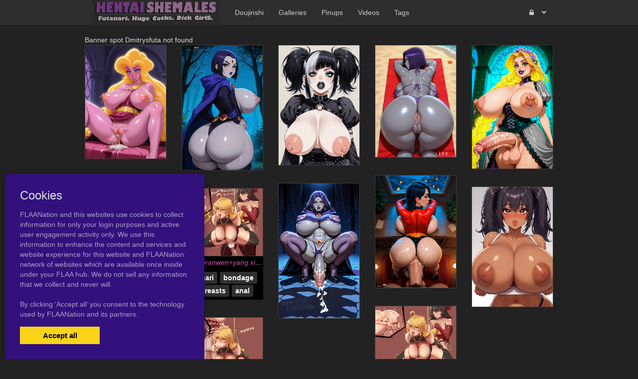

--- FILE ---
content_type: text/html; charset=UTF-8
request_url: https://hentai-shemales.com/tag/aestheticc-meme
body_size: 6181
content:
<!DOCTYPE html><html
lang="en"><head><meta
charset="utf-8"><meta
http-equiv="X-UA-Compatible" content="IE=edge"><meta
name="viewport" content="width=device-width, initial-scale=1"><meta
name="csrf-token" content="15I2p2BnHPMxVpXinWEgdgVa2jetn3R1GuIqorsW"><meta
name="access-token" content=""><title>Read 4 galleries with tag aestheticc meme on Hentai Shemales</title><meta
name="description" content=""><link
href="/assets/css/bootstrap.css?id=98013813c0a1b4109cf4" rel="stylesheet"><link
href="/assets/css/vendor.css?id=2ce2a4e78d48f0301e2e" rel="stylesheet"><link
href="/assets/css/app.css?id=b046d2cdffe3e18f3544" rel="stylesheet"><link
href="https://hentai-shemales.com/assets/domains/66.css?1747394105" rel="stylesheet">
 <script async src="https://www.googletagmanager.com/gtag/js?id=G-KTX5ZNHGYD"></script> <script>window.dataLayer=window.dataLayer||[];function gtag(){dataLayer.push(arguments);}
gtag('js',new Date());gtag('config','G-KTX5ZNHGYD');</script> </head><body
class=""><div
id="app" class="route-tag"><div
id="layout"><header
class="global-header"><nav
class="navbar navbar-inverse no-border-radius xs-height75
navbar-fixed-top
no-border
" id="main_mega_navbar" role="navigation" style=""><div
class="container"
><div
class="navbar-header">
<button
type="button" class="navbar-toggle hidden-sm hidden-md hidden-lg" data-toggle="collapse" data-target="#mega_navbar">
<span
class="sr-only">Toggle navigation</span>
<span
class="icon-bar"></span><span
class="icon-bar"></span><span
class="icon-bar"></span>
</button>
<a
class="navbar-brand navbar-left" href="https://hentai-shemales.com"><img
src="https://hentai-shemales.com/uploads/domains/options/navbar_brand_image/original/0/66-4b7c9.png" alt="Hentai Shemales"></a></div><div
class="collapse navbar-collapse" id="mega_navbar"><ul
class="nav navbar-nav navbar-left"><li
class="dropdown-full">
<a
href="/category/doujinshi"  >
<span
class="reverse">Doujinshi</span>
</a></li><li
class="dropdown-full">
<a
href="/category/hentai-galleries"  >
<span
class="reverse">Galleries</span>
</a></li><li
class="dropdown-full">
<a
href="/category/pictures"  >
<span
class="reverse">Pinups</span>
</a></li><li
class="dropdown-full">
<a
href="/category/video"  >
<span
class="reverse">Videos</span>
</a></li><li
class="dropdown-full">
<a
href="/tags"  >
<span
class="reverse">Tags</span>
</a></li></ul><ul
class="nav navbar-nav navbar-right"><li
class="dropdown-grid">
<a
data-toggle="dropdown" id="dropdown-user-auth" href="javascript:void(0);" class="dropdown-toggle menu-item-auth"><i
class="fa fa-lock"></i>&nbsp;
<span
class="reverse">Login | Sign-up</span>
<span
class="caret"></span>
</a><div
class="dropdown-grid-wrapper" role="menu"><ul
class="dropdown-menu col-xs-12 col-sm-10 col-md-8 col-lg-7"><li><div
id="auth_carousel" class="carousel"><div
class="row"><div
class="col-lg-8 col-md-8 col-sm-8" style="border-right: 1px solid #555;"><div
class="carousel-inner"><div
class="item active"><div
class="pull-left pt-5 text-bold text-larger">Log Into your FLAANation Account:</div><h3 class="text-right" style="padding-top: 0; border-bottom: 1px solid #555;"><i
class="fa fa-lock"></i> Sign in</h3>
<br><form
class="form-horizontal" role="form" method="POST" action="https://hentai-shemales.com/login">
<input
type="hidden" name="_token" value="15I2p2BnHPMxVpXinWEgdgVa2jetn3R1GuIqorsW" autocomplete="off"><div
class="form-group">
<label
class="col-sm-4 control-label text-large text-right">LOGIN</label><div
class="col-sm-8">
<input
type="text" name="email" value="" class="form-control" required placeholder="Email or Username">
<small
class="pull-right text-bold">Username or Account E-Mail Address</small></div></div><div
class="form-group">
<label
class="col-sm-4 control-label text-large text-right">PASSWORD</label><div
class="col-sm-8">
<input
type="password" name="password" class="form-control" placeholder="Password"></div></div><div
class="form-group"><div
class="col-sm-8 checkbox text-right">
<label>
<input
type="checkbox" name="remember" > Remember Me
</label></div><div
class="col-sm-4">
<button
class="btn btn-default pull-right" type="submit"><i
class="fa fa-unlock-alt"></i> Sign in</button></div></div></form><div
class="text-right"><div
class="inline-block">
<span
class="mr-10">Or Login With:</span>
<a
class="btn btn-sm btn-google" href="https://flaanation.com/social/login/google?redirect=https%3A%2F%2Fhentai-shemales.com">
<img
src="/assets/img/google-icon.svg" alt="Google" style="width: 14px; height: 14px;" class="mr-5" />
Google
</a></div></div><p
class="text-primary" style="cursor: pointer;" data-target="#auth_carousel" data-slide-to="1" ><small>Don’t have a account? Sign up for FREE</small></p><p
class="text-primary" style="cursor: pointer;" data-target="#auth_carousel" data-slide-to="3" ><small>Lost Your Password?</small></p></div><div
class="item"><h3 class="text-right" style="padding-top:0; border-bottom: 1px solid #555;"><i
class="fa fa-warning"></i> Forgot your password?</h3>
<br><p
class="text-justify">Enter your email, and we'll send you an email with a link and instructions to reset your password.
If you signed up without an email address (or removed it from settings), visit the FAQ.</p>
<br><form
class="form" role="form" method="POST" action="https://hentai-shemales.com/forgot-password">
<input
type="hidden" name="_token" value="15I2p2BnHPMxVpXinWEgdgVa2jetn3R1GuIqorsW" autocomplete="off"><div
class="input-group">
<input
type="text" name="email" class="form-control" placeholder="Enter your email" autocomplete="off">
<span
class="input-group-btn"><button
class="btn btn-default" type="submit"><i
class="fa fa-envelope"></i> Send it to me!</button></span></div></form></div><div
class="item contact-form-tab"><h3 class="text-right" style="padding-top:0; border-bottom: 1px solid #555;"><i
class="fa fa-envelope"></i> Contact us</h3>
<br><form
action="https://hentai-shemales.com/contact" method="post">
<input
type="hidden" name="_token" value="15I2p2BnHPMxVpXinWEgdgVa2jetn3R1GuIqorsW" autocomplete="off">
<input
type="hidden" name="g-recaptcha-response" id="contact-recaptcha"><div
class="row"><div
class="col-md-8"><div
class="form-group">
<input
type="text" class="form-control" name="name" placeholder="Enter your name" value="" required></div></div></div><div
class="row"><div
class="col-md-8"><div
class="form-group">
<input
type="text" class="form-control" name="email" placeholder="Enter your email address" value="" required></div></div></div><div
class="form-group">
<input
type="text" class="form-control" name="subject" placeholder="Subject" value=""></div><div
class="form-group"><textarea style="resize: none;" class="form-control" name="message" placeholder="Message" rows="3" required></textarea></div><div
class="row"><div
class="col-sm-8"><p
class="text-smaller">Need help with your login or have a question about signing up? Check <a
href="#" data-toggle="modal" data-target="#modal_auth_tips">this tips</a> out!</p></div><div
class="col-sm-4"><div
class="form-group">
<button
class="btn btn-default pull-right" type="submit"><i
class="fa fa-chevron-circle-right"></i> Submit</button></div></div></div><div
class="text-smaller">Need to send DMCA?<br> Contact us. We'll look into the matter ASAP.</div></form></div></div></div><div
class="col-lg-4 col-md-4 col-sm-4"><ol
class="carousel-indicators navbar-carousel-indicators"><li
data-target="#auth_carousel" data-slide-to="0" class="active"><a
href="javascript:void(0);">Sign In<span
class="desc reverse">Already have an account? Log in</span></a></li><li><a
href="/register">Free Registration<span
class="desc reverse">Create new account</span></a></li><li
data-target="#auth_carousel" data-slide-to="1"><a
href="javascript:void(0);">Forgot password?<span
class="desc reverse">Don't worry, it happens!</span></a></li><li
data-target="#auth_carousel" data-slide-to="2" id="auth-coutact-form"><a
href="javascript:void(0);">Contact us<span
class="desc reverse">If you have any questions ...</span></a></li></ol></div></div></div></li></ul></div></li></ul></div></div></nav><div
id="modal_auth_tips" class="modal fade"><div
class="modal-dialog"><div
class="modal-content"><div
class="modal-header">
<button
type="button" class="close" data-dismiss="modal">&times;</button><h4 class="modal-title">Sign Up Tips</h4></div><div
class="modal-body"><p>Need help signing up? Check out these tips below.</p><p>Free Site Account</p><ol><li>Check your spam folder for your confirmation email.</li><li>Try a different browser to sign-up with.</li><li>Use a different e-mail account if you have not received your confirmation email.</li></ol><p>Prime Membership Account</p><p>Did you upgrade your account but used a different email when signing up? If your sign-up email does not match your free account, you'll be giving a different a account. Here's some tips that can help you login.</p><ol><li>If you're a free user and your account name was say, "artist" and it's not working, try putting a "-1" next to the username, like this, "artist-1". If you're able to login that means that you used a different email than your free account. Contact us and we'll fix your free account.</li><li>If your still not able to login, please contact us and we'll fix it for you.</li></ol></div><div
class="modal-footer">
<button
type="button" class="btn btn-default" data-dismiss="modal">Close</button></div></div></div></div><div
style="height: 50px"></div><div
class="container"></div></header><div
class="main-content"><div
class="page-tag-page-template"><div
class="container"><div
style="height: 20px"></div>
Banner spot Dmitrysfuta not found
<posts-grid
:posts='{"data":[{"id":1328597,"user_id":6,"slug":"raven-branwenyang-xiao-long","title":"raven branwen+yang xiao long","url":"https:\/\/hentai-shemales.com\/1328597\/raven-branwenyang-xiao-long","published_at":"2020-01-27 07:00:36","likes_count":0,"favourites_count":null,"rate":"0.0","rate_count":0,"comments_count":0,"images_count":1,"pin_order":0,"price":null,"discount_percent":null,"final_price":null,"is_purchased":false,"excerpt":"","cover_url":"https:\/\/hentai-shemales.com\/uploads\/posts\/cover\/medium\/132\/1328597-495c4.png","has_webp_cover":false,"cover_url_webp":"https:\/\/hentai-shemales.com\/uploads\/posts\/cover\/medium\/132\/1328597-495c4.png","cover_ratio":0.835938,"has_html_cover":false,"html_cover_src":"https:\/\/hentai-shemales.com\/uploads\/posts\/html\/html_cover\/1328597\/index.html","tags":[{"id":1677,"url":"https:\/\/hentai-shemales.com\/tag\/futanari","name":"futanari"},{"id":1722,"url":"https:\/\/hentai-shemales.com\/tag\/bondage","name":"bondage"},{"id":1745,"url":"https:\/\/hentai-shemales.com\/tag\/big-breasts","name":"big breasts"},{"id":1861,"url":"https:\/\/hentai-shemales.com\/tag\/anal","name":"anal"}],"can_edit":false,"tiers":[],"have_role":true,"locked":false},{"id":1307195,"user_id":6,"slug":"raven-branwenyang-xiao-long","title":"raven branwen+yang xiao long","url":"https:\/\/hentai-shemales.com\/1307195\/raven-branwenyang-xiao-long","published_at":"2020-01-17 00:00:26","likes_count":0,"favourites_count":null,"rate":"0.0","rate_count":0,"comments_count":0,"images_count":1,"pin_order":0,"price":null,"discount_percent":null,"final_price":null,"is_purchased":false,"excerpt":"","cover_url":"https:\/\/hentai-shemales.com\/uploads\/posts\/cover\/medium\/130\/1307195-b988d.png","has_webp_cover":false,"cover_url_webp":"https:\/\/hentai-shemales.com\/uploads\/posts\/cover\/medium\/130\/1307195-b988d.png","cover_ratio":0.835938,"has_html_cover":false,"html_cover_src":"https:\/\/hentai-shemales.com\/uploads\/posts\/html\/html_cover\/1307195\/index.html","tags":[{"id":1677,"url":"https:\/\/hentai-shemales.com\/tag\/futanari","name":"futanari"},{"id":1722,"url":"https:\/\/hentai-shemales.com\/tag\/bondage","name":"bondage"},{"id":1745,"url":"https:\/\/hentai-shemales.com\/tag\/big-breasts","name":"big breasts"},{"id":1861,"url":"https:\/\/hentai-shemales.com\/tag\/anal","name":"anal"}],"can_edit":false,"tiers":[],"have_role":true,"locked":false},{"id":994957,"user_id":6,"slug":"unknown","title":"Unknown","url":"https:\/\/hentai-shemales.com\/994957\/unknown","published_at":"2019-04-20 23:00:23","likes_count":0,"favourites_count":null,"rate":"0.0","rate_count":0,"comments_count":0,"images_count":1,"pin_order":0,"price":null,"discount_percent":null,"final_price":null,"is_purchased":false,"excerpt":"","cover_url":"https:\/\/hentai-shemales.com\/uploads\/posts\/cover\/medium\/99\/994957-e60ef.jpg","has_webp_cover":false,"cover_url_webp":"https:\/\/hentai-shemales.com\/uploads\/posts\/cover\/medium\/99\/994957-e60ef.jpg","cover_ratio":1.413428,"has_html_cover":false,"html_cover_src":"https:\/\/hentai-shemales.com\/uploads\/posts\/html\/html_cover\/994957\/index.html","tags":[{"id":1677,"url":"https:\/\/hentai-shemales.com\/tag\/futanari","name":"futanari"},{"id":1725,"url":"https:\/\/hentai-shemales.com\/tag\/dark-skin","name":"dark skin"},{"id":53630,"url":"https:\/\/hentai-shemales.com\/tag\/dickgirl","name":"dickgirl"},{"id":53631,"url":"https:\/\/hentai-shemales.com\/tag\/erection","name":"erection"}],"can_edit":false,"tiers":[],"have_role":true,"locked":false},{"id":273746,"user_id":6,"slug":"raven-branwenyang-xiao-long","title":"raven branwen+yang xiao long","url":"https:\/\/hentai-shemales.com\/273746\/raven-branwenyang-xiao-long","published_at":"2018-10-02 20:00:49","likes_count":0,"favourites_count":null,"rate":"0.0","rate_count":0,"comments_count":0,"images_count":1,"pin_order":0,"price":null,"discount_percent":null,"final_price":null,"is_purchased":false,"excerpt":"","cover_url":"https:\/\/hentai-shemales.com\/uploads\/posts\/cover\/medium\/27\/273746-58a0d.png","has_webp_cover":false,"cover_url_webp":"https:\/\/hentai-shemales.com\/uploads\/posts\/cover\/medium\/27\/273746-58a0d.png","cover_ratio":0.835938,"has_html_cover":false,"html_cover_src":"https:\/\/hentai-shemales.com\/uploads\/posts\/html\/html_cover\/273746\/index.html","tags":[{"id":1677,"url":"https:\/\/hentai-shemales.com\/tag\/futanari","name":"futanari"},{"id":1722,"url":"https:\/\/hentai-shemales.com\/tag\/bondage","name":"bondage"},{"id":1745,"url":"https:\/\/hentai-shemales.com\/tag\/big-breasts","name":"big breasts"},{"id":2136,"url":"https:\/\/hentai-shemales.com\/tag\/incest","name":"incest"}],"can_edit":false,"tiers":[],"have_role":true,"locked":false}],"path":"https:\/\/hentai-shemales.com\/tag\/aestheticc-meme","per_page":25,"next_cursor":null,"next_page_url":null,"prev_cursor":null,"prev_page_url":null}'
:atts='{"ids":"","category":"","not_category":"","columns":"5ths","columns_mobile":12,"order":"id","order_dir":"desc","per_page":"25","types":"","not_types":"","tags":"","not_tags":"","show_tags":"yes","show_date":"","show_titles":"yes","show_excerpts":"no","excerpt_limit":"20","show_images_count":"no","show_pages":"yes","crop_images":"no","crop_ratio":"75","pagination":"simple","style":"default","item_height":"250","item_margin":"1","show_banners":"yes","always_show_info":"no","show_pins":"no","mobile_only":"","desktop_only":""}'
:options='{"show_meta":"0","info_background_color":"#000000","item_title_font":{"font":"\"Lucida Sans Unicode\", \"Lucida Grande\", sans-serif","size":"14px","line_height":"","align":"center","style":"italic","weight":"100","spacing":""},"item_title_color":"rgba(242, 84, 195, 0.91)","item_title_hover_color":"","block_border":{"width":"","color":"rgba(89, 88, 88, 0.51)","style":""},"image_border":{"width":"1","color":"rgba(89, 88, 88, 0.51)","style":"solid"},"item_date_font":{"font":"","size":"","line_height":"","align":"center","style":"","weight":"","spacing":""},"item_date_color":"#000000","item_title_bg_color":"","excerpt_font":{"font":"","size":"","line_height":"","align":"","style":"","weight":"","spacing":""},"tiers_bg_color":"","images_count_font":{"font":"","size":"","line_height":"","align":"","style":"","weight":"","spacing":""},"locked_bg_color":"","lock_color":""}'
:styles='""'
:user='null'
:links='&quot;&quot;'
:posts-query-source='{"type":"tag","tag_id":457368}'
:banners='[{&quot;id&quot;:29,&quot;title&quot;:&quot;Test posts grid&quot;,&quot;content&quot;:&quot;&quot;,&quot;html_dir&quot;:null,&quot;html_height&quot;:null,&quot;html_mobile_dir&quot;:null,&quot;html_mobile_height&quot;:null,&quot;html_mobile_width&quot;:null,&quot;html_width&quot;:null,&quot;sticky&quot;:0,&quot;url&quot;:&quot;https:\/\/syntheticgirls.com\/2608534\/aphrodite-nude-request-disney-s-hercules&quot;,&quot;image_mobile&quot;:{&quot;src&quot;:null,&quot;width&quot;:null,&quot;height&quot;:null},&quot;image&quot;:{&quot;src&quot;:&quot;https:\/\/hentai-shemales.com\/uploads\/banners\/image\/original\/0\/29-9610c.jpg&quot;,&quot;width&quot;:1849,&quot;height&quot;:2592},&quot;html_dir_index&quot;:&quot;https:\/\/hentai-shemales.com\/uploads\/\/index.html&quot;,&quot;html_mobile_dir_index&quot;:&quot;https:\/\/hentai-shemales.com\/uploads\/\/index.html&quot;},{&quot;id&quot;:30,&quot;title&quot;:&quot;SyntheticGirls2&quot;,&quot;content&quot;:&quot;&quot;,&quot;html_dir&quot;:null,&quot;html_height&quot;:null,&quot;html_mobile_dir&quot;:null,&quot;html_mobile_height&quot;:null,&quot;html_mobile_width&quot;:null,&quot;html_width&quot;:null,&quot;sticky&quot;:0,&quot;url&quot;:&quot;https:\/\/syntheticgirls.com\/2625309\/big-cock-futa-raven&quot;,&quot;image_mobile&quot;:{&quot;src&quot;:null,&quot;width&quot;:null,&quot;height&quot;:null},&quot;image&quot;:{&quot;src&quot;:&quot;https:\/\/hentai-shemales.com\/uploads\/banners\/image\/original\/0\/30-4c25f.png&quot;,&quot;width&quot;:307,&quot;height&quot;:512},&quot;html_dir_index&quot;:&quot;https:\/\/hentai-shemales.com\/uploads\/\/index.html&quot;,&quot;html_mobile_dir_index&quot;:&quot;https:\/\/hentai-shemales.com\/uploads\/\/index.html&quot;},{&quot;id&quot;:31,&quot;title&quot;:&quot;TabrinAnimated&quot;,&quot;content&quot;:&quot;&quot;,&quot;html_dir&quot;:null,&quot;html_height&quot;:null,&quot;html_mobile_dir&quot;:null,&quot;html_mobile_height&quot;:null,&quot;html_mobile_width&quot;:null,&quot;html_width&quot;:null,&quot;sticky&quot;:1,&quot;url&quot;:&quot;https:\/\/syntheticgirls.com\/2625682\/busty-flashing-animated&quot;,&quot;image_mobile&quot;:{&quot;src&quot;:null,&quot;width&quot;:null,&quot;height&quot;:null},&quot;image&quot;:{&quot;src&quot;:&quot;https:\/\/hentai-shemales.com\/uploads\/banners\/image\/original\/0\/31-272bd.gif&quot;,&quot;width&quot;:219,&quot;height&quot;:325},&quot;html_dir_index&quot;:&quot;https:\/\/hentai-shemales.com\/uploads\/\/index.html&quot;,&quot;html_mobile_dir_index&quot;:&quot;https:\/\/hentai-shemales.com\/uploads\/\/index.html&quot;},{&quot;id&quot;:32,&quot;title&quot;:&quot;TabrinAnimated 2&quot;,&quot;content&quot;:&quot;&quot;,&quot;html_dir&quot;:null,&quot;html_height&quot;:null,&quot;html_mobile_dir&quot;:null,&quot;html_mobile_height&quot;:null,&quot;html_mobile_width&quot;:null,&quot;html_width&quot;:null,&quot;sticky&quot;:0,&quot;url&quot;:&quot;https:\/\/syntheticgirls.com\/2574711\/big-booty-raven-animated&quot;,&quot;image_mobile&quot;:{&quot;src&quot;:null,&quot;width&quot;:null,&quot;height&quot;:null},&quot;image&quot;:{&quot;src&quot;:&quot;https:\/\/hentai-shemales.com\/uploads\/banners\/image\/original\/0\/32-0c4ad.gif&quot;,&quot;width&quot;:243,&quot;height&quot;:375},&quot;html_dir_index&quot;:&quot;https:\/\/hentai-shemales.com\/uploads\/\/index.html&quot;,&quot;html_mobile_dir_index&quot;:&quot;https:\/\/hentai-shemales.com\/uploads\/\/index.html&quot;},{&quot;id&quot;:33,&quot;title&quot;:&quot;Manaworld&quot;,&quot;content&quot;:&quot;&quot;,&quot;html_dir&quot;:null,&quot;html_height&quot;:null,&quot;html_mobile_dir&quot;:null,&quot;html_mobile_height&quot;:null,&quot;html_mobile_width&quot;:null,&quot;html_width&quot;:null,&quot;sticky&quot;:0,&quot;url&quot;:&quot;https:\/\/syntheticgirls.com\/2561207\/raven-giant-cocks-giant-tits-gallery&quot;,&quot;image_mobile&quot;:{&quot;src&quot;:null,&quot;width&quot;:null,&quot;height&quot;:null},&quot;image&quot;:{&quot;src&quot;:&quot;https:\/\/hentai-shemales.com\/uploads\/banners\/image\/original\/0\/33-07f61.png&quot;,&quot;width&quot;:850,&quot;height&quot;:1177},&quot;html_dir_index&quot;:&quot;https:\/\/hentai-shemales.com\/uploads\/\/index.html&quot;,&quot;html_mobile_dir_index&quot;:&quot;https:\/\/hentai-shemales.com\/uploads\/\/index.html&quot;},{&quot;id&quot;:34,&quot;title&quot;:&quot;Melkor&quot;,&quot;content&quot;:&quot;&quot;,&quot;html_dir&quot;:null,&quot;html_height&quot;:null,&quot;html_mobile_dir&quot;:null,&quot;html_mobile_height&quot;:null,&quot;html_mobile_width&quot;:null,&quot;html_width&quot;:null,&quot;sticky&quot;:0,&quot;url&quot;:&quot;https:\/\/syntheticgirls.com\/2608387\/busty-emo-girls-gallery&quot;,&quot;image_mobile&quot;:{&quot;src&quot;:null,&quot;width&quot;:null,&quot;height&quot;:null},&quot;image&quot;:{&quot;src&quot;:&quot;https:\/\/hentai-shemales.com\/uploads\/banners\/image\/original\/0\/34-ff949.png&quot;,&quot;width&quot;:346,&quot;height&quot;:512},&quot;html_dir_index&quot;:&quot;https:\/\/hentai-shemales.com\/uploads\/\/index.html&quot;,&quot;html_mobile_dir_index&quot;:&quot;https:\/\/hentai-shemales.com\/uploads\/\/index.html&quot;},{&quot;id&quot;:35,&quot;title&quot;:&quot;Dmitry&quot;,&quot;content&quot;:&quot;&quot;,&quot;html_dir&quot;:null,&quot;html_height&quot;:null,&quot;html_mobile_dir&quot;:null,&quot;html_mobile_height&quot;:null,&quot;html_mobile_width&quot;:null,&quot;html_width&quot;:null,&quot;sticky&quot;:0,&quot;url&quot;:&quot;https:\/\/syntheticgirls.com\/2606565\/live-request-online&quot;,&quot;image_mobile&quot;:{&quot;src&quot;:null,&quot;width&quot;:null,&quot;height&quot;:null},&quot;image&quot;:{&quot;src&quot;:&quot;https:\/\/hentai-shemales.com\/uploads\/banners\/image\/original\/0\/35-9f366.png&quot;,&quot;width&quot;:686,&quot;height&quot;:950},&quot;html_dir_index&quot;:&quot;https:\/\/hentai-shemales.com\/uploads\/\/index.html&quot;,&quot;html_mobile_dir_index&quot;:&quot;https:\/\/hentai-shemales.com\/uploads\/\/index.html&quot;},{&quot;id&quot;:36,&quot;title&quot;:&quot;SexG&quot;,&quot;content&quot;:&quot;&quot;,&quot;html_dir&quot;:null,&quot;html_height&quot;:null,&quot;html_mobile_dir&quot;:null,&quot;html_mobile_height&quot;:null,&quot;html_mobile_width&quot;:null,&quot;html_width&quot;:null,&quot;sticky&quot;:0,&quot;url&quot;:&quot;https:\/\/syntheticgirls.com\/2564370\/big-booty-bar-big-gallery&quot;,&quot;image_mobile&quot;:{&quot;src&quot;:null,&quot;width&quot;:null,&quot;height&quot;:null},&quot;image&quot;:{&quot;src&quot;:&quot;https:\/\/hentai-shemales.com\/uploads\/banners\/image\/original\/0\/36-fc1e0.png&quot;,&quot;width&quot;:614,&quot;height&quot;:850},&quot;html_dir_index&quot;:&quot;https:\/\/hentai-shemales.com\/uploads\/\/index.html&quot;,&quot;html_mobile_dir_index&quot;:&quot;https:\/\/hentai-shemales.com\/uploads\/\/index.html&quot;},{&quot;id&quot;:37,&quot;title&quot;:&quot;SyntheticGirls&quot;,&quot;content&quot;:&quot;&quot;,&quot;html_dir&quot;:null,&quot;html_height&quot;:null,&quot;html_mobile_dir&quot;:null,&quot;html_mobile_height&quot;:null,&quot;html_mobile_width&quot;:null,&quot;html_width&quot;:null,&quot;sticky&quot;:0,&quot;url&quot;:&quot;https:\/\/syntheticgirls.com\/2608067\/rapunzel-gothic-futa-tangled&quot;,&quot;image_mobile&quot;:{&quot;src&quot;:null,&quot;width&quot;:null,&quot;height&quot;:null},&quot;image&quot;:{&quot;src&quot;:&quot;https:\/\/hentai-shemales.com\/uploads\/banners\/image\/original\/0\/37-b4964.png&quot;,&quot;width&quot;:623,&quot;height&quot;:950},&quot;html_dir_index&quot;:&quot;https:\/\/hentai-shemales.com\/uploads\/\/index.html&quot;,&quot;html_mobile_dir_index&quot;:&quot;https:\/\/hentai-shemales.com\/uploads\/\/index.html&quot;}]'
></posts-grid>Banner spot Dmitrysfuta not found</div></div></div><footer
class="global-footer"><footer
id="footer" style=""><div
class="container"><h5 class="" style="">TOP 10 TAGS FOR HENTAI-SHEMALES.</h5><div
class="shortcode-top-tags" style="">
<a
class="label label-tag" href="https://hentai-shemales.com/tag/futanari"><span
class="tag-name">futanari</span><span
class="tag-count">26784</span></a>
<a
class="label label-tag" href="https://hentai-shemales.com/tag/penis"><span
class="tag-name">penis</span><span
class="tag-count">17405</span></a>
<a
class="label label-tag" href="https://hentai-shemales.com/tag/breasts"><span
class="tag-name">breasts</span><span
class="tag-count">16534</span></a>
<a
class="label label-tag" href="https://hentai-shemales.com/tag/intersex"><span
class="tag-name">intersex</span><span
class="tag-count">11913</span></a>
<a
class="label label-tag" href="https://hentai-shemales.com/tag/nipples"><span
class="tag-name">nipples</span><span
class="tag-count">10515</span></a>
<a
class="label label-tag" href="https://hentai-shemales.com/tag/cum"><span
class="tag-name">cum</span><span
class="tag-count">8454</span></a>
<a
class="label label-tag" href="https://hentai-shemales.com/tag/dickgirl"><span
class="tag-name">dickgirl</span><span
class="tag-count">8354</span></a>
<a
class="label label-tag" href="https://hentai-shemales.com/tag/erection"><span
class="tag-name">erection</span><span
class="tag-count">8150</span></a>
<a
class="label label-tag" href="https://hentai-shemales.com/tag/testicles"><span
class="tag-name">testicles</span><span
class="tag-count">7020</span></a>
<a
class="label label-tag" href="https://hentai-shemales.com/tag/balls"><span
class="tag-name">balls</span><span
class="tag-count">6808</span></a></div><div
style="height: 30px"></div><p
style="text-align: center">
Hentai-shemales.com Copyright 2018 | <a
href="mailto:MichaelpoughatYahoo.com">Contact Me</a></p></div></footer></footer></div><div
class="modal fade" id="ajaxModal"><div
class="modal-dialog"><div
class="modal-content"></div></div></div><div
class="cookies-popup"><h3>Cookies</h3><p>
FLAANation and this websites use cookies to collect information for only your login purposes and active user engagement activity only.
We use this information to enhance the content and services and website experience for this website and FLAANation network of websites which are available once inside under your FLAA hub. We do not sell any information that we collect and never will.
<br><br>
By clicking ‘Accept all’ you consent to the
technology used by FLAANation and its partners.</p><div
class="cookies-popup-buttons">
<button
class="cookies-popup-btn cookies-accept-btn" type="button">Accept all</button></div></div></div> <script>var Flaa={};Flaa.me=null</script> <script src="/assets/js/manifest.js?id=dbb62593c320bb7862db"></script> <script src="/assets/js/vendor.js?id=ebf8a8a13c98a44f8460"></script> <script src="/assets/js/app.js?id=3e92ed2102a4e9fa30c9"></script> <script>$('#auth_carousel').bind('slide.bs.carousel',function(e){if(e.relatedTarget.classList.contains('contact-form-tab')){const script=document.createElement('script')
script.src='https://www.google.com/recaptcha/api.js?hl=&render=6LdbzIcqAAAAAFlnFozQKFLAVzM1qrFEFzL5c-YL'
document.head.appendChild(script)
script.addEventListener('load',function(){grecaptcha.ready(function(){grecaptcha.execute('6LdbzIcqAAAAAFlnFozQKFLAVzM1qrFEFzL5c-YL',{action:'contact'}).then(function(token){document.getElementById('contact-recaptcha').value=token;});})})}})</script> <script>jQuery(function($){var pageOpenedAt=dayjs()
$('body').on('click',function(){var popupAt=jsCookie.get('popup_at')
var sincePageOpen=0
var diffInMinutes=0
if(popupAt){var lastPopup=dayjs(popupAt)
diffInMinutes=dayjs().diff(lastPopup,'minute',true)}else{sincePageOpen=dayjs().diff(pageOpenedAt,'minute',true)}
if(sincePageOpen>0.3||diffInMinutes>2){window.open('https://hentai-shemales.com/popup','popUpWindow','height=800,width=800,left=100,top=100,resizable=yes,scrollbars=yes,toolbar=yes,menubar=no,location=no,directories=no,status=yes')
jsCookie.set('popup_at',dayjs().format('YYYY-MM-DD HH:mm:ss'))}})})</script> </body></html>